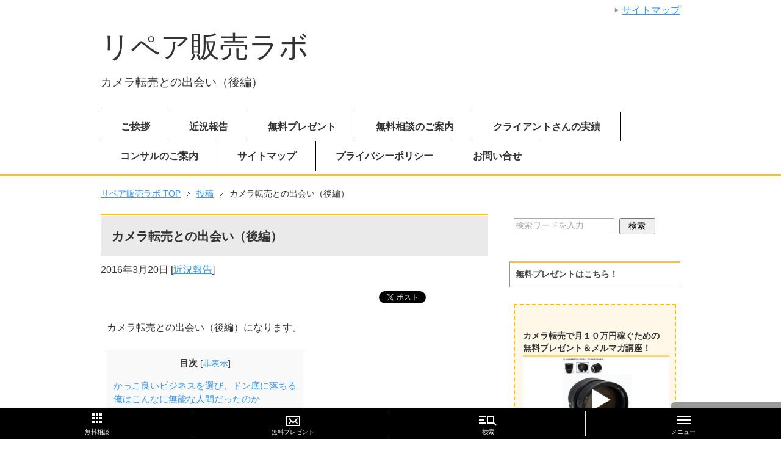

--- FILE ---
content_type: text/html; charset=UTF-8
request_url: https://cameratenbai.jp/mystory-002/
body_size: 18680
content:
<!DOCTYPE html PUBLIC "-//W3C//DTD XHTML 1.0 Transitional//EN" "https://www.w3.org/TR/xhtml1/DTD/xhtml1-transitional.dtd">
<html xmlns="https://www.w3.org/1999/xhtml" dir="ltr" xml:lang="ja" lang="ja" xmlns:fb="https://www.facebook.com/2008/fbml">
<head>
<meta https-equiv="Content-Type" content="text/html; charset=UTF-8" />
<title>カメラ転売との出会い（後編） | リペア販売ラボ</title>
<meta name="viewport" content="width=device-width, initial-scale=1.0" />
<meta name="keywords" content="近況報告" />
<meta name="description" content="カメラ転売との出会い（後編）になります。 目次かっこ良いビジネスを選び、ドン底に落ちる俺はこんなに無能な人間だ・・・" />
<meta https-equiv="Content-Style-Type" content="text/css" />
<meta https-equiv="Content-Script-Type" content="text/javascript" />
<!--[if IE]><meta https-equiv="imagetoolbar" content="no" /><![endif]-->

<link rel="stylesheet" href="https://cameratenbai.jp/wp-content/themes/keni62_wp_corp_1604301448/common.css" type="text/css" media="all" />
<link rel="stylesheet" href="https://cameratenbai.jp/wp-content/themes/keni62_wp_corp_1604301448/layout.css" type="text/css" media="all" />
<link rel="stylesheet" href="https://cameratenbai.jp/wp-content/themes/keni62_wp_corp_1604301448/design.css" type="text/css" media="all" />
<link rel="stylesheet" href="https://cameratenbai.jp/wp-content/themes/keni62_wp_corp_1604301448/mobile.css" type="text/css" media="all" />
<link rel="stylesheet" href="https://cameratenbai.jp/wp-content/themes/keni62_wp_corp_1604301448/mobile_layout.css" type="text/css" media="all" />
<link rel="stylesheet" href="https://cameratenbai.jp/wp-content/themes/keni62_wp_corp_1604301448/advanced.css" type="text/css" media="all" />
<link rel="stylesheet" href="https://cameratenbai.jp/wp-content/themes/keni62_wp_corp_1604301448/print.css" type="text/css" media="print" />

<link rel="shortcut icon" type="image/x-icon" href="https://cameratenbai.jp/wp-content/themes/keni62_wp_corp_1604301448/favicon.ico" />
<link rel="apple-touch-icon" href="https://cameratenbai.jp/wp-content/themes/keni62_wp_corp_1604301448/images/home-icon.png" />
<link rel="alternate" type="application/atom+xml" title="リペア販売ラボ Atom Feed" href="https://cameratenbai.jp/feed/atom/" />
<link rel='dns-prefetch' href='//s0.wp.com' />
<link rel='dns-prefetch' href='//fonts.googleapis.com' />
<link rel='dns-prefetch' href='//s.w.org' />
<link rel="alternate" type="application/rss+xml" title="リペア販売ラボ &raquo; フィード" href="https://cameratenbai.jp/feed/" />
<link rel="alternate" type="application/rss+xml" title="リペア販売ラボ &raquo; コメントフィード" href="https://cameratenbai.jp/comments/feed/" />
		<script type="text/javascript">
			window._wpemojiSettings = {"baseUrl":"https:\/\/s.w.org\/images\/core\/emoji\/11\/72x72\/","ext":".png","svgUrl":"https:\/\/s.w.org\/images\/core\/emoji\/11\/svg\/","svgExt":".svg","source":{"concatemoji":"https:\/\/cameratenbai.jp\/wp-includes\/js\/wp-emoji-release.min.js?ver=5.0.24"}};
			!function(e,a,t){var n,r,o,i=a.createElement("canvas"),p=i.getContext&&i.getContext("2d");function s(e,t){var a=String.fromCharCode;p.clearRect(0,0,i.width,i.height),p.fillText(a.apply(this,e),0,0);e=i.toDataURL();return p.clearRect(0,0,i.width,i.height),p.fillText(a.apply(this,t),0,0),e===i.toDataURL()}function c(e){var t=a.createElement("script");t.src=e,t.defer=t.type="text/javascript",a.getElementsByTagName("head")[0].appendChild(t)}for(o=Array("flag","emoji"),t.supports={everything:!0,everythingExceptFlag:!0},r=0;r<o.length;r++)t.supports[o[r]]=function(e){if(!p||!p.fillText)return!1;switch(p.textBaseline="top",p.font="600 32px Arial",e){case"flag":return s([55356,56826,55356,56819],[55356,56826,8203,55356,56819])?!1:!s([55356,57332,56128,56423,56128,56418,56128,56421,56128,56430,56128,56423,56128,56447],[55356,57332,8203,56128,56423,8203,56128,56418,8203,56128,56421,8203,56128,56430,8203,56128,56423,8203,56128,56447]);case"emoji":return!s([55358,56760,9792,65039],[55358,56760,8203,9792,65039])}return!1}(o[r]),t.supports.everything=t.supports.everything&&t.supports[o[r]],"flag"!==o[r]&&(t.supports.everythingExceptFlag=t.supports.everythingExceptFlag&&t.supports[o[r]]);t.supports.everythingExceptFlag=t.supports.everythingExceptFlag&&!t.supports.flag,t.DOMReady=!1,t.readyCallback=function(){t.DOMReady=!0},t.supports.everything||(n=function(){t.readyCallback()},a.addEventListener?(a.addEventListener("DOMContentLoaded",n,!1),e.addEventListener("load",n,!1)):(e.attachEvent("onload",n),a.attachEvent("onreadystatechange",function(){"complete"===a.readyState&&t.readyCallback()})),(n=t.source||{}).concatemoji?c(n.concatemoji):n.wpemoji&&n.twemoji&&(c(n.twemoji),c(n.wpemoji)))}(window,document,window._wpemojiSettings);
		</script>
		<style type="text/css">
img.wp-smiley,
img.emoji {
	display: inline !important;
	border: none !important;
	box-shadow: none !important;
	height: 1em !important;
	width: 1em !important;
	margin: 0 .07em !important;
	vertical-align: -0.1em !important;
	background: none !important;
	padding: 0 !important;
}
</style>
<link rel='stylesheet' id='wp-block-library-css'  href='https://cameratenbai.jp/wp-includes/css/dist/block-library/style.min.css?ver=5.0.24' type='text/css' media='all' />
<link rel='stylesheet' id='contact-form-7-css'  href='https://cameratenbai.jp/wp-content/plugins/contact-form-7/includes/css/styles.css?ver=5.1.7' type='text/css' media='all' />
<link rel='stylesheet' id='sb-type-std-css'  href='https://cameratenbai.jp/wp-content/plugins/speech-bubble/css/sb-type-std.css?ver=5.0.24' type='text/css' media='all' />
<link rel='stylesheet' id='sb-type-fb-css'  href='https://cameratenbai.jp/wp-content/plugins/speech-bubble/css/sb-type-fb.css?ver=5.0.24' type='text/css' media='all' />
<link rel='stylesheet' id='sb-type-fb-flat-css'  href='https://cameratenbai.jp/wp-content/plugins/speech-bubble/css/sb-type-fb-flat.css?ver=5.0.24' type='text/css' media='all' />
<link rel='stylesheet' id='sb-type-ln-css'  href='https://cameratenbai.jp/wp-content/plugins/speech-bubble/css/sb-type-ln.css?ver=5.0.24' type='text/css' media='all' />
<link rel='stylesheet' id='sb-type-ln-flat-css'  href='https://cameratenbai.jp/wp-content/plugins/speech-bubble/css/sb-type-ln-flat.css?ver=5.0.24' type='text/css' media='all' />
<link rel='stylesheet' id='sb-type-pink-css'  href='https://cameratenbai.jp/wp-content/plugins/speech-bubble/css/sb-type-pink.css?ver=5.0.24' type='text/css' media='all' />
<link rel='stylesheet' id='sb-type-rtail-css'  href='https://cameratenbai.jp/wp-content/plugins/speech-bubble/css/sb-type-rtail.css?ver=5.0.24' type='text/css' media='all' />
<link rel='stylesheet' id='sb-type-drop-css'  href='https://cameratenbai.jp/wp-content/plugins/speech-bubble/css/sb-type-drop.css?ver=5.0.24' type='text/css' media='all' />
<link rel='stylesheet' id='sb-type-think-css'  href='https://cameratenbai.jp/wp-content/plugins/speech-bubble/css/sb-type-think.css?ver=5.0.24' type='text/css' media='all' />
<link rel='stylesheet' id='sb-no-br-css'  href='https://cameratenbai.jp/wp-content/plugins/speech-bubble/css/sb-no-br.css?ver=5.0.24' type='text/css' media='all' />
<link rel='stylesheet' id='toc-screen-css'  href='https://cameratenbai.jp/wp-content/plugins/table-of-contents-plus/screen.min.css?ver=1509' type='text/css' media='all' />
<link rel='stylesheet' id='bonfire-touchy-css-css'  href='https://cameratenbai.jp/wp-content/plugins/touchy-by-bonfire/touchy.css?ver=1' type='text/css' media='all' />
<link rel='stylesheet' id='touchy-fontawesome-css'  href='https://cameratenbai.jp/wp-content/plugins/touchy-by-bonfire/fonts/font-awesome/css/all.min.css?ver=1' type='text/css' media='all' />
<link rel='stylesheet' id='touchy-fonts-css'  href='//fonts.googleapis.com/css?family=Roboto%3A400&#038;ver=1.0.0' type='text/css' media='all' />
<link rel='stylesheet' id='jetpack_css-css'  href='https://cameratenbai.jp/wp-content/plugins/jetpack/css/jetpack.css?ver=5.7.5' type='text/css' media='all' />
<script type='text/javascript' src='https://cameratenbai.jp/wp-includes/js/jquery/jquery.js?ver=1.12.4'></script>
<script type='text/javascript' src='https://cameratenbai.jp/wp-includes/js/jquery/jquery-migrate.min.js?ver=1.4.1'></script>
<link rel='https://api.w.org/' href='https://cameratenbai.jp/wp-json/' />
<link rel="EditURI" type="application/rsd+xml" title="RSD" href="https://cameratenbai.jp/xmlrpc.php?rsd" />
<link rel="wlwmanifest" type="application/wlwmanifest+xml" href="https://cameratenbai.jp/wp-includes/wlwmanifest.xml" /> 
<link rel='prev' title='カメラ転売との出会い（前編）' href='https://cameratenbai.jp/mystory-001/' />
<link rel='next' title='【カメラ転売】ヤフオク仕入れで詐欺に遭わない７つの対策' href='https://cameratenbai.jp/camera-003/' />
<meta name="generator" content="WordPress 5.0.24" />
<link rel="canonical" href="https://cameratenbai.jp/mystory-002/" />
<link rel='shortlink' href='https://wp.me/p7jnHV-7z' />
<link rel="alternate" type="application/json+oembed" href="https://cameratenbai.jp/wp-json/oembed/1.0/embed?url=https%3A%2F%2Fcameratenbai.jp%2Fmystory-002%2F" />
<link rel="alternate" type="text/xml+oembed" href="https://cameratenbai.jp/wp-json/oembed/1.0/embed?url=https%3A%2F%2Fcameratenbai.jp%2Fmystory-002%2F&#038;format=xml" />
		<style>
        /* logo location */
        .touchy-logo-wrapper { background-color:; }
        .touchy-logo-wrapper { background-color:; }
        .touchy-logo a { color:; }
        .touchy-logo a:hover { color:; }
        .touchy-logo-wrapper {
            
                text-align:center;
                    }
        .touchy-logo-wrapper-bg {
            background-image:url('');
            opacity:;
                    }
        .touchy-logo-image img { max-height:px; }

        /* if logo location hidden*/
                .touchy-wrapper { position:fixed; top:0; }
        .touchy-search-wrapper { position:fixed; top:0; }
        .touchy-by-bonfire-wrapper { position:fixed; top:65px; }
                
        /* text labels */
        .touchy-wrapper .touchy-back-button::before {
            content:'';
            color:;
        }
        .touchy-wrapper .touchy-call-button::before {
            content:'無料相談';
            color:#ffffff;
            margin-left:-2px;
        }
        .touchy-wrapper .touchy-email-button::before {
            content:'無料プレゼント';
            color:#ffffff;
        }
        .touchy-wrapper .touchy-search-button::before {
            content:'検索';
            color:#ffffff;
        }
        .touchy-wrapper .touchy-menu-button::before {
            content:'メニュー';
            color:#ffffff;
        }
        
        /* text label hovers (on touch devices only) */
                .touchy-wrapper .touchy-back-button:hover::before,
        .touchy-wrapper .touchy-call-button:hover::before,
        .touchy-wrapper .touchy-email-button:hover::before,
        .touchy-wrapper .touchy-search-button:hover::before,
        .touchy-wrapper .touchy-menu-button:hover::before {
            color:#fff;
        }
        .touchy-wrapper .touchy-back-button:hover::before { color:; }
        .touchy-wrapper .touchy-call-button:hover::before { color:; }
        .touchy-wrapper .touchy-email-button:hover::before { color:; }
        .touchy-wrapper .touchy-search-button:hover::before { color:; }
        .touchy-wrapper .touchy-menu-button:hover::before { color:; }
                /* text label colors for search and menu button active states */
        .touchy-wrapper .touchy-search-button-active::before { color:; }
        .touchy-wrapper .touchy-menu-button-active::before { color:; }
        
        /* button borders */
        .touchy-wrapper .touchy-back-button,
        .touchy-wrapper .touchy-call-button,
        .touchy-wrapper .touchy-email-button,
        .touchy-wrapper .touchy-search-button,
        .touchy-wrapper .touchy-menu-button {
            border-width:0;
        }

                
                
                
                
                
        /* icon positioning if text label entered */
                
                .touchy-call-text-label-offset > div { position:relative; top:-9px; }
        .touchy-call-text-label-offset i { position:relative; top:-5px; }
                
                .touchy-email-text-label-offset > div { margin-top:-9px; }
        .touchy-email-text-label-offset i { position:relative; top:-5px; }
                
                .touchy-search-text-label-offset > div { margin-top:-11px; }
        .touchy-search-text-label-offset i { position:relative; top:-5px; }
                
                .touchy-menu-text-label-offset > div { margin-top:-8px; }
        .touchy-menu-text-label-offset i { position:relative; top:-8px; }
                
        /* custom text label font size */
        .touchy-wrapper .touchy-back-button::before,
        .touchy-wrapper .touchy-call-button::before,
        .touchy-wrapper .touchy-email-button::before,
        .touchy-wrapper .touchy-search-button::before,
        .touchy-wrapper .touchy-menu-button::before {
            font-size:px;
        }
        
		/* BACK button */
		.touchy-wrapper .touchy-back-button { color:; background-color:; }
		/* CALL button */
		.touchy-wrapper .touchy-call-button { color:#ffffff; background-color:#000000; }
		/* EMAIL button */
		.touchy-wrapper .touchy-email-button { color:#ffffff; background-color:#000000; }
		/* SEARCH button */
		.touchy-wrapper .touchy-search-button { color:#ffffff; background-color:#000000; }
        /* when search button active */
        .touchy-search-button-active { color: !important; background-color: !important; }
        .touchy-search-button-active .touchy-default-search-outer {            
            -webkit-box-shadow:0px 0px 0px 2px #fff !important;
            -moz-box-shadow:0px 0px 0px 2px #fff !important;
            box-shadow:0px 0px 0px 2px #fff !important;
        }
        .touchy-search-button-active .touchy-default-search-outer:after,
        .touchy-search-button-active .touchy-default-search-inner,
        .touchy-search-button-active .touchy-default-search-inner:before,
        .touchy-search-button-active .touchy-default-search-inner:after { background-color: !important; }
        /* MENU button */
		.touchy-menu-button { color:#ffffff; background-color:#000000; }
        .touchy-default-menu,
        .touchy-default-menu:before,
        .touchy-default-menu:after { background-color:#ffffff; }
        /* when menu button active */
        .touchy-menu-button-active { color:; background-color:; }
        .touchy-menu-button-active .touchy-default-menu,
        .touchy-menu-button-active .touchy-default-menu:before,
        .touchy-menu-button-active .touchy-default-menu:after { background-color:; }

        /* show top button hovers on non-touch devices only */
                .touchy-back-button:hover,
        .touchy-call-button:hover,
        .touchy-email-button:hover,
        .touchy-search-button:hover,
        .touchy-menu-button:hover {
            color:#fff;
            background-color:#07B1FF;
        }
        .touchy-back-button:hover { color:; background-color:; }
        .touchy-call-button:hover { color:; background-color:; }
        .touchy-email-button:hover { color:; background-color:; }
        .touchy-search-button:hover { color:; background-color:; }
        .touchy-menu-button:hover { color:; background-color:; }

        /* default back button */
        .touchy-back-button:hover .touchy-default-back,
        .touchy-back-button:hover .touchy-default-back:before,
        .touchy-back-button:hover .touchy-default-back:after { background-color:#fff;; }

        /* default call icon hovers */
        .touchy-call-button:hover .touchy-default-call-one,
        .touchy-call-button:hover .touchy-default-call-two,
        .touchy-call-button:hover .touchy-default-call-three,
        .touchy-call-button:hover .touchy-default-call-one:before,
        .touchy-call-button:hover .touchy-default-call-two:before,
        .touchy-call-button:hover .touchy-default-call-three:before,
        .touchy-call-button:hover .touchy-default-call-one:after,
        .touchy-call-button:hover .touchy-default-call-two:after,
        .touchy-call-button:hover .touchy-default-call-three:after { background-color:#fff; }

        /* default email icon hovers */
        .touchy-email-button:hover .touchy-default-email-outer {
            -webkit-box-shadow:0px 0px 0px 2px #fff;
            -moz-box-shadow:0px 0px 0px 2px #fff;
            box-shadow:0px 0px 0px 2px #fff;
        }
        .touchy-email-button:hover .touchy-default-email-outer:before,
        .touchy-email-button:hover .touchy-default-email-outer:after,
        .touchy-email-button:hover .touchy-default-email-outer .touchy-default-email-inner:before,
        .touchy-email-button:hover .touchy-default-email-outer .touchy-default-email-inner:after { background-color:#fff; }
        
        /* default search icon hovers */
        .touchy-search-button:hover .touchy-default-search-outer {
            -webkit-box-shadow:0px 0px 0px 2px #fff;
            -moz-box-shadow:0px 0px 0px 2px #fff;
            box-shadow:0px 0px 0px 2px #fff;
        }
        .touchy-search-button:hover .touchy-default-search-outer:after,
        .touchy-search-button:hover .touchy-default-search-outer .touchy-default-search-inner,
        .touchy-search-button:hover .touchy-default-search-outer .touchy-default-search-inner:before,
        .touchy-search-button:hover .touchy-default-search-outer .touchy-default-search-inner:after { background-color:#fff; }
        
        /* default menu icon hover */
        .touchy-menu-button:hover .touchy-default-menu,
        .touchy-menu-button:hover .touchy-default-menu:before,
        .touchy-menu-button:hover .touchy-default-menu:after { background-color:#fff; }
                
        /* default back button */
        .touchy-default-back,
        .touchy-default-back:before,
        .touchy-default-back:after { background-color:; }
        
        /* default call button */
        .touchy-default-call-one,
        .touchy-default-call-two,
        .touchy-default-call-three,
        .touchy-default-call-one:before,
        .touchy-default-call-two:before,
        .touchy-default-call-three:before,
        .touchy-default-call-one:after,
        .touchy-default-call-two:after,
        .touchy-default-call-three:after { background-color:#ffffff; }
        
        /* default email button */
        .touchy-email-button .touchy-default-email-outer {
            -webkit-box-shadow:0px 0px 0px 2px #ffffff;
            -moz-box-shadow:0px 0px 0px 2px #ffffff;
            box-shadow:0px 0px 0px 2px #ffffff;
        }
        .touchy-email-button .touchy-default-email-outer:before,
        .touchy-email-button .touchy-default-email-outer:after,
        .touchy-email-button .touchy-default-email-outer .touchy-default-email-inner:before,
        .touchy-email-button .touchy-default-email-outer .touchy-default-email-inner:after { background-color:#ffffff; }
        
        /* default search button */
        .touchy-search-button .touchy-default-search-outer {
            -webkit-box-shadow:0px 0px 0px 2px #ffffff;
            -moz-box-shadow:0px 0px 0px 2px #ffffff;
            box-shadow:0px 0px 0px 2px #ffffff;
        }
        .touchy-search-button .touchy-default-search-outer:after,
        .touchy-search-button .touchy-default-search-outer .touchy-default-search-inner,
        .touchy-search-button .touchy-default-search-outer .touchy-default-search-inner:before,
        .touchy-search-button .touchy-default-search-outer .touchy-default-search-inner:after { background-color:#ffffff; }
        
        /* menu bar dividers */
                
		/* menu bar dividers */
		.touchy-back-button:after,
        .touchy-call-button:after,
        .touchy-email-button:after,
        .touchy-search-button:after { background-color:#EBEBEB; }
        
        /* hide button dividers on button hover (on non-touch devices only) */
                .touchy-back-button:hover:after,
        .touchy-call-button:hover:after,
        .touchy-email-button:hover:after,
        .touchy-search-button:hover:after { opacity:0; }
        
        /* search field placeholder color */
        input.touchy-search-field::-webkit-input-placeholder { color: !important; }
        input.touchy-search-field:-moz-placeholder { color: !important; }
        input.touchy-search-field::-moz-placeholder { color: !important; }
        /* search field text color */
        .touchy-search-wrapper input.touchy-search-field { color:; }
        /* search field 'clear field' button color */
        .touchy-clear-search::before,
        .touchy-clear-search::after { background-color: }
        /* search field background color */
        .touchy-search-wrapper input.touchy-search-field { background-color:; }
        /* search button text + background color */
        .touchy-search-wrapper input.touchy-search { color:; background-color:; }

		/* accordion + tooltip background, corner radius, menu end marker */
        .touchy-by-bonfire {
            border-radius:px;
            border-bottom-width:px;
        }
		.touchy-menu-tooltip:before { border-bottom-color:; }
		.touchy-by-bonfire { background:; border-color:; }
        /* if tooltip color overridden */
        .touchy-menu-tooltip:before { border-bottom-color:; }
        
        /* sub-menu background */
        .touchy-by-bonfire ul.sub-menu { background:; }

        /* horizontal menu item divider */
        .touchy-by-bonfire .menu > li,
        .touchy-by-bonfire ul.sub-menu > li:first-child { border-color:; }
        /* horizontal menu item divider (sub-menu) */
        .touchy-by-bonfire ul li ul li:after { background-color:; }

		/* accordion menu separator */
		.touchy-by-bonfire .menu li span { border-left-color:; }
        /* accordion menu separator (sub-menu) */
		.touchy-by-bonfire .sub-menu li span { border-left-color:; }
        
		/* submenu arrow animation */
        
            .touchy-by-bonfire span.touchy-submenu-active span::before {
                -webkit-transform:rotate(-45deg);
                -moz-transform:rotate(-45deg);
                transform:rotate(-45deg);
            }
            .touchy-by-bonfire span.touchy-submenu-active span::after {
                -webkit-transform:rotate(45deg);
                -moz-transform:rotate(45deg);
                transform:rotate(45deg);
            }
                /* accordion menu item */
		.touchy-by-bonfire .menu a {
            font-size:px;
            line-height:px;
            font-family:;
            color:;
        }
        .touchy-by-bonfire ul li.current-menu-item > a,
        .touchy-by-bonfire .sub-menu .current-menu-item > a { color:; }
		.touchy-by-bonfire .menu a:hover,
        .touchy-by-bonfire ul li.current-menu-item a:hover,
        .touchy-by-bonfire .menu a:active { color:; }
        
        /* menu icons */
        .touchy-by-bonfire .menu a i {
            font-size:px;
            color:;
        }
        .touchy-by-bonfire .sub-menu a i {
            font-size:px;
            color:;
        }

		/* menu description */
		.touchy-menu-item-description {
            font-size:px;
            line-height:px;
            margin-top:px;
            font-family:;
            color:;
        }

		/* accordion sub-menu item */
		.touchy-by-bonfire .sub-menu a { color:; }
		.touchy-by-bonfire .sub-menu a:hover, .touchy-by-bonfire .sub-menu a:active { color:; }
		
        /* highlighted menu item */
        .touchy-by-bonfire ul li.marker > a { border-color:; }
        
		/* content overlay color + transparency */
		.touchy-overlay { background-color:; }
        .touchy-overlay-active { opacity:; }
		
		/* menu transparency */
		.touchy-wrapper { opacity:; }
        
        /* hide menubar shadow */
                
        /* widget area background */
        .touchy-widgets-wrapper { background-color:; }
        
        /* absolute positioning */
                
        /* bottom positioning */
                .touchy-logo-wrapper {
            z-index:99992 !important;
                        -moz-box-shadow:0 0 2px 0 rgba(0,0,0,0.14);
            -webkit-box-shadow:0 0 2px 0 rgba(0,0,0,0.14);
            box-shadow:0 0 2px 0 rgba(0,0,0,0.14);
                    }
        .touchy-wrapper {
            position:fixed !important;
            top:auto;
            bottom:0;
        }
        .touchy-by-bonfire-wrapper {
            position:fixed !important;
            top:20px;
            bottom:65px;
        }
        .touchy-search-wrapper {
            position:fixed !important;
            top:auto;
            bottom:0;
        }
        .touchy-search-wrapper-active {
            -webkit-transform:translateY(-51px);
            -moz-transform:translateY(-51px);
            transform:translateY(-51px);
        }
        .touchy-by-bonfire {
            position:absolute;
            top:auto;
            bottom:0;
            border-width:3px 0 0 0;
        }
        .touchy-menu-tooltip:before {
            top:-15px;
            border-bottom:0;
            border-top:6px solid #fff;
            border-top-color:;
        }
        .touchy-by-bonfire {
            -webkit-transform:translateY(10px);
            -moz-transform:translateY(10px);
            transform:translateY(10px);
        }
                
        /* hide logo area background shadow */
                
        /* accordion expand icon */
		.touchy-by-bonfire .touchy-sub-arrow-inner:before,
        .touchy-by-bonfire .touchy-sub-arrow-inner:after { background-color:; }
        /* accordion expand icon (sub-menu) */
        .touchy-by-bonfire .sub-menu li .touchy-sub-arrow-inner:before,
        .touchy-by-bonfire .sub-menu li .touchy-sub-arrow-inner:after { background-color:; }
        
        /* show sub-menu arrow hover colors on non-touch devices only */
                .touchy-by-bonfire .touchy-sub-arrow:hover .touchy-sub-arrow-inner:before,
        .touchy-by-bonfire .touchy-sub-arrow:hover .touchy-sub-arrow-inner:after { background-color:#777; }
        /* accordion expand icon hover */
        .touchy-by-bonfire .touchy-sub-arrow:hover .touchy-sub-arrow-inner:before,
        .touchy-by-bonfire .touchy-sub-arrow:hover .touchy-sub-arrow-inner:after { background-color:; }
        /* accordion expand icon hover (sub-menu) */
        .touchy-by-bonfire .sub-menu li .touchy-sub-arrow:hover .touchy-sub-arrow-inner:before,
        .touchy-by-bonfire .sub-menu li .touchy-sub-arrow:hover .touchy-sub-arrow-inner:after { background-color:; }
                
        /* full menu item menu */
        .touchy-by-bonfire .menu .full-item-arrow-hover > .touchy-sub-arrow .touchy-sub-arrow-inner::before,
        .touchy-by-bonfire .menu .full-item-arrow-hover > .touchy-sub-arrow .touchy-sub-arrow-inner::after,
        .touchy-by-bonfire .menu > li > span.touchy-submenu-active .touchy-sub-arrow-inner::before,
        .touchy-by-bonfire .menu > li > span.touchy-submenu-active .touchy-sub-arrow-inner::after { background-color:; }
        /* full menu item sub-menu */
        .touchy-by-bonfire .sub-menu .full-item-arrow-hover > .touchy-sub-arrow .touchy-sub-arrow-inner::before,
        .touchy-by-bonfire .sub-menu .full-item-arrow-hover > .touchy-sub-arrow .touchy-sub-arrow-inner::after,
        .touchy-by-bonfire .sub-menu > li > span.touchy-submenu-active .touchy-sub-arrow-inner::before,
        .touchy-by-bonfire .sub-menu > li > span.touchy-submenu-active .touchy-sub-arrow-inner::after { background-color:; }
        
        /* if submenu arrow divider is hidden */
                
        /* push down Touchy if WordPress toolbar is active */
                
		/* hide touchy between resolutions */
		@media ( min-width:px) and (max-width:px) {
			.touchy-logo-wrapper,
            .touchy-search-wrapper,
            .touchy-wrapper,
			.touchy-overlay,
			.touchy-by-bonfire { display:none !important; }
		}
		/* hide theme menu */
				</style>
		<!-- END CUSTOM COLORS (WP THEME CUSTOMIZER) -->
	
	
<link rel='dns-prefetch' href='//v0.wordpress.com'/>
<style type='text/css'>img#wpstats{display:none}</style>		<style type="text/css">.recentcomments a{display:inline !important;padding:0 !important;margin:0 !important;}</style>
		<style type="text/css">.broken_link, a.broken_link {
	text-decoration: line-through;
}</style>			<link rel="stylesheet" type="text/css" id="wp-custom-css" href="https://cameratenbai.jp/?custom-css=cfba71ef69" />
		
	
<!-- Global site tag (gtag.js) - Google Analytics -->
<script async src="https://www.googletagmanager.com/gtag/js?id=UA-178285991-1"></script>
<script>
  window.dataLayer = window.dataLayer || [];
  function gtag(){dataLayer.push(arguments);}
  gtag('js', new Date());

  gtag('config', 'UA-178285991-1');
</script>


</head>

<body class="post-template-default single single-post postid-469 single-format-standard col2">

<div id="fb-root"></div>
<div id="container">


<!--▼ヘッダー-->
<div id="header">
<div id="header-in">

<div id="header-title">
<p class="header-logo"><a href="https://cameratenbai.jp">リペア販売ラボ</a></p>


<h1>カメラ転売との出会い（後編）</h1>
</div>

<div id="header-text">
<p></p>
</div>

</div>
</div>
<!--▲ヘッダー-->


<!--▼グローバルナビ-->
<div id="global-nav">
<dl id="global-nav-in">
<dt class="btn-gnav">メニュー</dt>
<dd class="menu-wrap">
<ul id="menu" class="menu">
<li id="menu-item-5208" class="first menu-item menu-item-type-post_type menu-item-object-page menu-item-5208"><a href="https://cameratenbai.jp/profile-light/">ご挨拶</a></li>
<li id="menu-item-8392" class="menu-item menu-item-type-taxonomy menu-item-object-category current-post-ancestor current-menu-parent current-post-parent menu-item-8392"><a href="https://cameratenbai.jp/category/update/">近況報告</a></li>
<li id="menu-item-5395" class="menu-item menu-item-type-post_type menu-item-object-page menu-item-5395"><a href="https://cameratenbai.jp/kouza/">無料プレゼント</a></li>
<li id="menu-item-5479" class="menu-item menu-item-type-post_type menu-item-object-post menu-item-5479"><a href="https://cameratenbai.jp/mail-soudan/">無料相談のご案内</a></li>
<li id="menu-item-2607" class="menu-item menu-item-type-taxonomy menu-item-object-category menu-item-2607"><a href="https://cameratenbai.jp/category/client-voice/">クライアントさんの実績</a></li>
<li id="menu-item-5390" class="menu-item menu-item-type-post_type menu-item-object-post menu-item-5390"><a href="https://cameratenbai.jp/consul/">コンサルのご案内</a></li>
<li id="menu-item-558" class="menu-item menu-item-type-post_type menu-item-object-page menu-item-558"><a href="https://cameratenbai.jp/sitemaps/">サイトマップ</a></li>
<li id="menu-item-5206" class="menu-item menu-item-type-post_type menu-item-object-page menu-item-5206"><a href="https://cameratenbai.jp/privacypolicy/">プライバシーポリシー</a></li>
<li id="menu-item-8310" class="menu-item menu-item-type-post_type menu-item-object-page menu-item-8310"><a href="https://cameratenbai.jp/contact2/">お問い合せ</a></li>
</ul>
</dd>
</dl>
</div>
<!--▲グローバルナビ-->


<!--main-->
<div id="main">
<!--main-in-->
<div id="main-in">

<!--▼パン屑ナビ-->
<div id="breadcrumbs">
<ol>
<li class="first" itemscope="itemscope" itemtype="https://data-vocabulary.org/Breadcrumb"><a href="https://cameratenbai.jp" itemprop="url"><span itemprop="title">リペア販売ラボ TOP</span></a></li>
<li itemscope="itemscope" itemtype="http://data-vocabulary.org/Breadcrumb"><a href="https://cameratenbai.jp/post/" itemprop="url"><span itemprop="title">投稿</span></a></li>
<li><span>カメラ転売との出会い（後編）</li>
</ol>
</div>
<!--▲パン屑ナビ-->

<!--▽メイン＆サブ-->
<div id="main-and-sub">

<!--▽メインコンテンツ-->
<div id="main-contents">



<div class="post">
<h2 class="post-title" itemprop="headline">カメラ転売との出会い（後編）</h2>
<p class="post-meta"><span class="post-data">2016年3月20日</span> [<span class="post-cat"><a href="https://cameratenbai.jp/category/update/" rel="category tag">近況報告</a></span>]</p>
<ul class="sb m20-b">
<li class="sb-tweet"></li>
<li class="sb-hatebu"></li>
<li class="sb-gplus"></li>
<li class="sb-fb-like"></li>
</ul>
<div class="contents clearfix">

	<div class="article">
	<!--本文-->
	<p><span style="font-size: 12pt;">カメラ転売との出会い（後編）になります。</span></p>
<div id="toc_container" class="no_bullets"><p class="toc_title">目次</p><ul class="toc_list"><li><a href="#i">かっこ良いビジネスを選び、ドン底に落ちる</a></li><li><a href="#i-2">俺はこんなに無能な人間だったのか</a></li><li><a href="#i-3">カメラ転売との出会いが運命を変えた</a></li><li><a href="#i-4">３１歳で上場企業の部長を超えてやりました</a></li><li><a href="#i-5">自分の収入は自分で決める時代</a></li></ul></div>
<h3><span id="i"><span style="font-size: 12pt;">かっこ良いビジネスを選び、ドン底に落ちる</span></span></h3>
<p><span style="font-size: 12pt;">それから、会社以外で稼ぐ方法を模索しました。</span><br />
<span style="font-size: 12pt;">株、FX、不動産、アルバイト。</span></p>
<p><span style="font-size: 12pt;">沢山の書籍を読み漁り、実践者に聞き取りしても、<br />
どれもピンと来なかった。</span></p>
<p><span style="font-size: 12pt;">その中で、インターネットビジネスの可能性には魅力を感じました。</span><br />
<span style="font-size: 12pt;">自分がやればやるほど稼げて、<br />
工夫すれば自動化もできると感じたからです。</span></p>
<p><span style="font-size: 12pt;">2014年1月に「カッコイイ」と「在庫が無くて安心だから」という安易な理由で、</span><br />
<span style="font-size: 12pt;">Amazon輸出（米国、カナダ、欧州）無在庫ビジネスを始めました。</span></p>
<p><span style="font-size: 12pt;">しかし、受注した商品の在庫が無くキャンセルしたり、</span><br />
<span style="font-size: 12pt;">輸出先で商品が紛失したり、ツールの価格調整ミスで赤字注文多発など</span><br />
<span style="font-size: 12pt;">想像以上に作業量が多く、貴重な時間と資金をいたずらに使っただけ。</span></p>
<p><span style="font-size: 12pt;">それに加え、本業のストレスものしかかり、ドン底の精神状態へ。</span></p>
<h3><span id="i-2">俺はこんなに無能な人間だったのか</span></h3>
<p><span style="font-size: 12pt;">その後、Amazon国内転売（日本）を実践するも、</span><br />
<span style="font-size: 12pt;">同様に失敗を繰り返し、大量の在庫を抱えて大赤字を作ってしまう。</span></p>
<p><span style="font-size: 12pt;">何がインターネットビジネスだよ。家族や友人との時間を犠牲にして、</span><br />
<span style="font-size: 12pt;">遊ばないで、稼ぐためだけに時間と費用をかけたのに、</span><br />
<span style="font-size: 12pt;">全然稼げないじゃんか。でも、稼いでいる人もいる。俺がダメなだけか。</span></p>
<p><span style="font-size: 12pt;">副業は甘くないという事実と、自分は無能であるということを思い知らされ、</span><br />
<span style="font-size: 12pt;">完全に自信を失いました。やっぱり、会社で奴隷生活をしている方が、</span><br />
<span style="font-size: 12pt;">無難かもしれない。なんて思うことも。</span></p>
<h3><span id="i-3">カメラ転売との出会いが運命を変えた</span></h3>
<p><span style="font-size: 12pt;">そんな中、2015年6月にヤフオクのカメラ転売ビジネスを知り、</span><br />
<span style="font-size: 12pt;">尊敬できる師匠と切磋琢磨できる仲間に出会う。</span><br />
<span style="font-size: 12pt;">最後の賭けだと捉え挑戦することを決めました。</span></p>
<p><span style="font-size: 12pt;">実践すればするほど、他のビジネスと比較し低リスクで最速で稼げる。</span><br />
<span style="font-size: 12pt;">そして、長期的に見ても稼ぎ続けられる分野だと確信しました。</span></p>
<p><span style="font-size: 12pt;">本業の激務をこなすため、平均帰宅時間は22時。</span></p>
<p><span style="font-size: 12pt;">時間が無い中、スキマ時間の有効活用と、</span><br />
<span style="font-size: 12pt;">サラリーマンならではの独自ノウハウを編み出し、</span></p>
<p><span style="font-size: 12pt;">半年後の2015年12月には、</span><br />
<span style="font-size: 12pt;">カメラ転売だけで月収47万円を稼ぐことが出来ました。</span></p>
<h3><span id="i-4">３１歳で上場企業の部長を超えてやりました</span></h3>
<p><span style="font-size: 12pt;">本業の収入34万円と合せれば、合計81万円の月収となり、<br />
課長を飛び越し、いつも偉そうにしている<br />
ムカつくパワハラ部長の月収さえも超えることが出来きました。</span></p>
<p><span style="font-size: 12pt;">その時、自分の心の中で、</span><br />
<span style="font-size: 12pt;">その部長を圧倒的に見下せる優越感を得ることができ、</span><br />
<span style="font-size: 12pt;">これまでに無い勝利を味わうことができました。</span></p>
<p><span style="font-size: 12pt;">また、副業で得た自信と思考力を本業にも活かすことで、</span><br />
<span style="font-size: 12pt;">今では上司に対して堂々と意見を言い放ち、</span><br />
<span style="font-size: 12pt;">本業の方でも、これまで以上に成果を出しています。</span></p>
<p><span style="font-size: 12pt;">勿論、思う存分、有給休暇も取得しています。</span><br />
<span style="font-size: 12pt;">（結果を出しているので上司には何も言わせない）</span></p>
<h3><span id="i-5">自分の収入は自分で決める時代</span></h3>
<p><span style="font-size: 12pt;">本業の安定収入＋カメラ転売のインセンティブ収入を得るというスタイル。</span><br />
<span style="font-size: 12pt;">つまり、「自分の収入は自分で決める」ということ。</span><br />
<span style="font-size: 12pt;">その結果、好きな人と、好きな時に、好きなだけ遊ぶことができる。</span></p>
<p><span style="font-size: 12pt;">今では、家族と海外旅行にお金と時間を贅沢に使ったり、</span><br />
<span style="font-size: 12pt;">お小遣いを気にせず、趣味のサバイバルゲームで</span><br />
<span style="font-size: 12pt;">友人と小学生のようにふざけあっています。</span></p>
<p><span style="font-size: 12pt;">あなたも気づいているように、</span><br />
<span style="font-size: 12pt;">昔のように会社に依存して働く時代はもう終わりました。</span></p>
<p><span style="font-size: 12pt;">今はサラリーマンも、主婦も、学生であっても</span><br />
<span style="font-size: 12pt;">インターネットを活用して個人が稼ぐ時代。</span></p>
<p><span style="font-size: 12pt;">そして、自ら稼ぐ力を装備し、新しい収入の柱を構築することで、</span><br />
<span style="font-size: 12pt;">お金に困らない人生を手に入れることができます。</span></p>
<p><span style="font-size: 12pt;">もちろん、それを実現するためには</span><br />
<span style="font-size: 12pt;">地道な努力や根性も必要です。</span></p>
<p><span style="font-size: 12pt;">簡単に楽して稼ぐことはできません。</span><br />
<span style="font-size: 12pt;">でも、努力し続ける人なら成功できます。</span></p>
<p><span style="font-size: 12pt;">私はあなたがカメラ転売で新しい収入の柱を</span><br />
<span style="font-size: 12pt;">構築する手助けができたら幸いです。</span></p>
<p><span style="font-size: 12pt;">ぜひ、このサイトを活用して</span><br />
<span style="font-size: 12pt;">カメラ転売で副収入を手に入れてください。</span></p>
<p><span style="font-family: メイリオ, Meiryo, 'ヒラギノ角ゴ Pro W3', 'Hiragino Kaku Gothic Pro', 'ＭＳ Ｐゴシック', sans-serif; font-size: 12pt;">以下の音声はポッドキャスト仕様にて </span><br />
<span style="font-family: メイリオ, Meiryo, 'ヒラギノ角ゴ Pro W3', 'Hiragino Kaku Gothic Pro', 'ＭＳ Ｐゴシック', sans-serif; font-size: 12pt;"> ２回に分けて収録しています。</span></p>
<p><span style="font-family: メイリオ, Meiryo, 'ヒラギノ角ゴ Pro W3', 'Hiragino Kaku Gothic Pro', 'ＭＳ Ｐゴシック', sans-serif; font-size: 12pt;">私の<a href="https://itunes.apple.com/jp/podcast/fu-yerajio-ping-fannasarariman/id1089586441?mt=2" target="_blank" rel="noopener">ポッドキャスト番組「副業ラジオ 」</a>も </span><br />
<span style="font-family: メイリオ, Meiryo, 'ヒラギノ角ゴ Pro W3', 'Hiragino Kaku Gothic Pro', 'ＭＳ Ｐゴシック', sans-serif; font-size: 12pt;"> チェックして頂けたら嬉しいです。</span></p>
<p><span style="font-size: 12pt;"><span style="font-family: メイリオ, Meiryo, 'ヒラギノ角ゴ Pro W3', 'Hiragino Kaku Gothic Pro', 'ＭＳ Ｐゴシック', sans-serif;">音声コンテンツですので、<br />
</span><span style="font-family: メイリオ, Meiryo, 'ヒラギノ角ゴ Pro W3', 'Hiragino Kaku Gothic Pro', 'ＭＳ Ｐゴシック', sans-serif;">他作業やネットサーフィンをしながら</span> </span><br />
<span style="font-family: メイリオ, Meiryo, 'ヒラギノ角ゴ Pro W3', 'Hiragino Kaku Gothic Pro', 'ＭＳ Ｐゴシック', sans-serif; font-size: 12pt;"> お聞きいただけます。</span></p>
<div class="sfcdc69740a94ee331" ><p><strong>その証拠に私は「カメラレンズ×リペア×せどり」の組合せによって毎月２００万円ほどの売上（利益７０万円）を副業でも''コンスタント''に稼いでいます。</strong></p>
<p>&nbsp;</p>
<p>直近３ヶ月のヤフオク売上金額</p>
<p><img src="https://cameratenbai.jp/wp-content/uploads/2021/06/2021-06-08_224351.png" alt="" width="600" height="400" /></p>
<p>&nbsp;</p>
<p>私がこれまで培った</p>
<ul>
	<li><strong>累計２０００個以上の売り買いをしたカメラせどりノウハウ</strong></li>
	<li><strong>カメラ修理歴４０年の職人２人から学んだリペアノウハウ</strong></li>
</ul>
<p>を余すことなくメルマガ講座（現時点では無料）で配信しているので、ぜひチェックしてみてください。</p>
<p>&nbsp;</p>
<p><span style="color: #ff0000;"><strong>メルマガ登録いただければ、過去に１３０００円で販売していた「初心者でもできる５ステップ！カメラリペアせどり」の動画講座を無料で受け取れます</strong></span>。</p>
<p>（今は期間限定で無料ですが、今後、予告なく有料化し再販します）</p>
<p>&nbsp;</p>
<p>リペアせどり講座の一部（イメージ）</p>
<p><img class="size-full aligncenter" src="https://videoapi-muybridge.vimeocdn.com/animated-thumbnails/image/55a6175a-0ef0-4c7c-ae79-005ef07424a5.gif?ClientID=vimeo-core-prod&amp;Date=1634611315&amp;Signature=bca3df215fedeb6970d551344f8d564990a08258" width="600" height="400" /></p>
<p>&nbsp;</p>
<p><strong>ここだけの話ですが、私の公式ブログ（誰でも見れる場所）ではお伝えできないものばかりをメルマガでこっそりお伝えしています。</strong></p>
<p>当然、あなたもこのノウハウを実践すれば効果が出ます。</p>
<p>&nbsp;</p>
<p><span style="color: #000000;">実際にこの講座を学んで実践された２８人のメルマガ読者さんからは</span></p>
<ul>
	<li><span style="color: #000000;"><strong>「ライバルがスルーするジャンク品（儲かる商品）を狙うから１０分で仕入れられました！」</strong></span></li>
	<li><span style="color: #000000;"><strong>「リペアして売ったら一撃で２万円の利益を出せるようになれました！」</strong></span></li>
	<li><span style="color: #000000;"><strong>「出品して１週間以内に売れるからキャッシュフローが良くなりました！」</strong></span></li>
</ul>
<p><span style="color: #000000;">といった嬉しい報告を受けています。</span></p>
<p>&nbsp;</p>
<p>彼ら彼女らの収入が上がったことはもちろんですが「どんな人がトシと関わってどう変わったのか？」こちらから確認できます。</p>
<p><a href="https://cameratenbai.jp/category/client-voice/" target="_blank" rel="noopener">→　実践者の成果報告を確認する！</a></p>
<p>&nbsp;</p>
<p>メルマガ登録された方にはもれなく</p>
<ol>
	<li><span style="color: #ff0000;"><strong>カメラ戦略のすべてが分かる「利益を出す秘伝レシピ9リスト」</strong></span></li>
	<li><strong>過去に１３０００円で販売した初心者でもできる５ステップ！カメラリペアせどり講座</strong></li>
	<li><span style="color: #ff0000;"><strong>一生食いっぱぐれない「自分のビジネスで収入を継続させる型」が分かる電子書籍</strong></span></li>
</ol>
<p>の非売品（現時点）をプレゼントします。</p>
<p>&nbsp;</p>
<p>さらにメルマガ講座内にある課題をクリアすることで以下追加プレゼントも用意しています。</p>
<ol>
	<li><span style="color: #ff0000;"><strong>圧倒的に突き抜けるための【ヤフオクリサーチの基本かつ王道】のやり方</strong></span></li>
	<li><strong>８割の人がやっていない自動延長無しの商品を芋づる式に仕入れる方法</strong></li>
	<li><span style="color: #ff0000;"><strong>カメラの中でも初心者に１２０％おすすめの商品ジャンル</strong></span></li>
	<li><span style="color: #000000;"><strong>７割のライバルが見逃す商品を見つけて圧倒的に安く仕入れる方法</strong></span></li>
	<li><span style="color: #ff0000;"><strong>ハードオフで利益率４０％の商品を５分で見つけた方法</strong></span></li>
	<li><span style="color: #000000;"><strong>カメラ修理歴４０年のプロから直接学んだカメラレンズの検品から分解修理までの動画リスト７選</strong></span></li>
</ol>
<p>&nbsp;</p>
<p><strong>どのプレゼントも予告なく有料化する予定なので、無料である今のうちに手に入れてくださいね。</strong></p>
<p>もちろん、これ以外にも不定期で稼げるノウハウやイベントなんかもメルマガで告知していきます！</p>
<p>&nbsp;</p>
<p>それでは、メルマガ講座でお会いできることを楽しみにしています＾＾</p>
<p>&nbsp;</p>
<div class="box6">
<p><strong>''一生モノの技術''を身につけてライバルと競わずに月10万円～稼ぐためのカメラリペアせどり無料講座！</strong></p>
<p><br />
登録は簡単です。</p>
<p>以下フォームに普段お使いのメールアドレスを入力し、確認ボタンを押せば、１秒後にメルマガ講座＆無料プレゼントが届きます。</p>
<form id="UserItemForm" accept-charset="utf-8" action="https://camera-tenbai.jp/p/r/y9Me10ek" enctype="multipart/form-data" method="post"><input name="_method" type="hidden" value="POST" />
<div class="input text  required"><span style="font-size: 10pt;"><strong><label class="form_input_label" for="Usermail"> メールアドレス </label></strong></span> <input id="Usermail" class="form_input_input" name="data[User][mail]" type="text" value="" /></div>
<input id="Userfree1" name="data[User][free1]" type="hidden" value="LP3" />
<div class="submit"> <input type="submit" value="確認する" /></div>
<input id="server_url" type="hidden" value="https://camera-tenbai.jp/" /> <input id="UserRefererFormUrl" name="data[User][referer_form_url]" type="hidden" value="" /> <input id="UserRefererUrl" name="data[User][referer_url]" type="hidden" value="" /><script type="text/javascript">// <![CDATA[
if (document.referrer.length !=0 ){
	if(document.getElementById("UserRefererUrl"))
	{
		document.getElementById("UserRefererUrl").value=document.referrer;
	}
}
if (document.getElementById("UserRefererFormUrl"))
{
	document.getElementById("UserRefererFormUrl").value=location.href;
}
// ]]&gt;</script></form>
<p><br />
<span style="font-size: 9pt;">※メールの登録・解除ともに無料です。 </span><br />
<span style="font-size: 9pt;">※メールが不要だと感じたら届いたメール本文の最下部よりいつでも解除ができます。 </span><br />
<span style="font-size: 9pt;">※メール配信スタンドは、マイスピーという迷惑メールが一切届かない会社のものを使用しています。</span></p>
<span style="font-size: 9pt;">　マイスピー公式サイト https://myasp.jp/</span><br />
<span style="font-size: 9pt;">　ご入力頂いたあなたの大切な個人情報は、SSL技術でデータを暗号化されるので、 　</span><br />
<span style="font-size: 9pt;">　第三者に情報を盗み取られる心配は一切ありません。 </span></div>
<p>&nbsp;</p>
<p style="text-align: left;"> </p></div><style type="text/css">
@media screen and (min-width: 1201px) {
.sfcdc69740a94ee331 {
display: block;
}
}
@media screen and (min-width: 993px) and (max-width: 1200px) {
.sfcdc69740a94ee331 {
display: block;
}
}
@media screen and (min-width: 769px) and (max-width: 992px) {
.sfcdc69740a94ee331 {
display: block;
}
}
@media screen and (min-width: 768px) and (max-width: 768px) {
.sfcdc69740a94ee331 {
display: block;
}
}
@media screen and (max-width: 767px) {
.sfcdc69740a94ee331 {
display: block;
}
}
</style>
	<!--/本文-->
	</div>
	<!--/article-->

	
	
</div>

<ul class="sb m20-b">
<li class="sb-tweet"></li>
<li class="sb-hatebu"></li>
<li class="sb-gplus"></li>
<li class="sb-fb-like"></li>
</ul>
</div>
<!--/post-->

<!--comme
nt-->
<div class="contents">

<!-- You can start editing here. -->


			<!-- If comments are closed. -->
		<p class="nocomments">コメントは受け付けていません。</p>

	
</div>
<!--/comment-->




</div>
<!--△メインコンテンツ-->


<!--▽サブコンテンツ-->
	<div id="sub-contents" class="sub-column">
	<div class="sub-contents-btn">サブコンテンツ</div>
	<div id="sub-contents-in">
</div>
</div>
<!--△サブコンテンツ-->


</div>
<!--△メイン＆サブ-->


<!--▼サイドバー-->
	<div id="sidebar" class="sub-column">
	<div class="sidebar-btn">サイドバー</div>
	<div id="sidebar-in">
<div id="search-2" class="contents widget-conts widget_search"><form role="search" method="get" id="searchform" action="https://cameratenbai.jp/">
	<dl class="search-box">
		<dt><input type="text" class="search" value="" name="s" id="s" /></dt>
		<dd><input type="submit" id="searchsubmit" value="検索" /></dd>
	</dl>
</form></div><div id="text-5" class="contents widget-conts widget_text"><h3>無料プレゼントはこちら！</h3>			<div class="textwidget"><div class="box6">
<p><strong>カメラ転売で月１０万円稼ぐための無料プレゼント＆メルマガ講座！</strong></p>
<p></p>
<p><img src="https://cameratenbai.jp/wp-content/uploads/2019/09/2019-09-14_132746.jpg" alt="" width="240" height="140" data-mce-src="https://cameratenbai.jp/wp-content/uploads/2019/09/2019-09-14_132746.jpg"></p>
<p></p>
<p>普段使いのメールアドレスを入力し、確認ボタンを押せば、１秒後に無料プレゼントが届きます。</p>
<p></p>
<form id="UserItemForm" accept-charset="utf-8" action="https://camera-tenbai.jp/p/r/y9Me10ek" enctype="multipart/form-data" method="post">
<p><input name="_method" type="hidden" value="POST"></p>
<div class="input text required"><span style="font-size: 10pt;" data-mce-style="font-size: 10pt;"><strong><label class="form_input_label" for="Usermail"> メールアドレス </label></strong></span> <input id="Usermail" class="form_input_input" name="data[User][mail]" type="text" value=""></div>
<p><input id="Userfree1" name="data[User][free1]" type="hidden" value="LP5"></p>
<div class="submit">&nbsp;<input type="submit" value="確認する"></div>
<p><input id="server_url" type="hidden" value="https://camera-tenbai.jp/"> <input id="UserRefererFormUrl" name="data[User][referer_form_url]" type="hidden" value=""> <input id="UserRefererUrl" name="data[User][referer_url]" type="hidden" value=""><img src="[data-uri]" data-wp-preserve="%3Cscript%20type%3D%22text%2Fjavascript%22%3E%2F%2F%20%3C!%5BCDATA%5B%20if%20(document.referrer.length%20!%3D0%20)%7B%20if(document.getElementById(%22UserRefererUrl%22))%20%7B%20document.getElementById(%22UserRefererUrl%22).value%3Ddocument.referrer%3B%20%7D%20%7D%20if%20(document.getElementById(%22UserRefererFormUrl%22))%20%7B%20document.getElementById(%22UserRefererFormUrl%22).value%3Dlocation.href%3B%20%7D%20%2F%2F%20%5D%5D%3E%3C%2Fscript%3E" data-mce-resize="false" data-mce-placeholder="1" class="mce-object" width="20" height="20" alt="<script>&#8221; title=&#8221;<script>"></p>
</form>
<p></p>
</div>
<p></p>
<p style="text-align: left;" data-mce-style="text-align: left;"></p>
</div>
		</div><div id="text-4" class="contents widget-conts widget_text"><h3>当サイトについて</h3>			<div class="textwidget"><p>&nbsp;</p>
<p><img class="aligncenter" src="https://cameratenbai.jp/wp-content/uploads/2018/07/2018-07-13_065956.png" alt="" width="270" height="231" /></p>
<p>&nbsp;</p>
<p style="text-align: center;">当サイトはサラリーマンや主婦の方が副業で稼ぐために必要な情報を提供し実践してもらうことを目的としています。</p>
<p>&nbsp;</p>
<p style="text-align: center;">副業を始めたけど上手くいかない時に「なるほど！こうすれば稼げるのか！」という気付きが得られる場所にしていきます。</p>
</div>
		</div><div id="text-2" class="contents widget-conts widget_text"><h3>運営者：トシ</h3>			<div class="textwidget"><p><img class="aligncenter" src="https://cameratenbai.jp/wp-content/uploads/2020/02/2020-02-16_123125-3.jpg" alt="" width="270" height="244" /></p>
<p>&nbsp;</p>
<p style="text-align: center;"><span style="font-size: 10pt;">はじめまして！当サイトを運営しているトシです＾＾</span></p>
<p>&nbsp;</p>
<p style="text-align: center;"><span style="font-size: 10pt;">私はサラリーマンをしながらカメラ転売と情報発信をしています！</span></p>
<p style="text-align: center;"> </p>
<p style="text-align: center;"><span style="font-size: 10pt;">モットーは【副業で頑張っている人を助ける】です。</span></p>
<p style="text-align: center;"> </p>
<p style="text-align: center;"><span style="font-size: 10pt;"><a href="https://cameratenbai.jp/kouza/" target="_blank" rel="noopener">メルマガ</a>ではカメラ転売で稼ぐための無料講座も開いていますので、よかったらチェックしてくださいね。</span></p>
<p>&nbsp;</p>
<p style="text-align: center;"><span style="font-size: 10pt;">カメラ転売に関するご質問やご相談があればメルマガに返信する形かお問合せフォームよりお気軽にご連絡ください＾＾</span></p>
<p>&nbsp;</p>
<p>&nbsp;</p>
<p style="text-align: center;"><span style="font-size: 10pt;">Youtubeでも有益な情報を公開しています！</span></p>
<p style="text-align: center;"><span style="font-size: 10pt;">↓気軽に見てみてください↓</span></p>
<p>&nbsp;</p>
<p style="text-align: center;"><script src="https://apis.google.com/js/platform.js"></script></p>
<p>&nbsp;</p>
<div class="g-ytsubscribe" style="text-align: center;" data-channelid="UCwqTF2MPYmYCV9ksdReTTBg" data-layout="full" data-count="default"> </div>
<p>&nbsp;</p>
<p style="text-align: center;"><strong><span style="color: #d90d0d; font-size: 15pt;">【感謝】チャンネル登録者700名突破！</span></strong></p>
<p>&nbsp;</p>
<p>&nbsp;</p>
<p style="text-align: center;"><span style="font-size: 12pt;"><strong>【苦悩と挫折の時代】</strong></span></p>
<p>&nbsp;</p>
<p style="text-align: center;"><span style="font-size: 10pt;">2007年4月：一部上場の某メーカーに就職</span></p>
<p style="text-align: center;"><span style="font-size: 10pt;">2008年9月：リーマンショックで会社の事業が傾く（無償残業が増える）</span></p>
<p style="text-align: center;"><span style="font-size: 10pt;">2013年3月：結婚（収入面で悩む）</span></p>
<p style="text-align: center;"><span style="font-size: 10pt;">2014年1月：ebay輸出1ヶ月目で永久追放</span></p>
<p style="text-align: center;"><span style="font-size: 10pt;">2014年9月：Amazon無在庫輸出で30万品の価格設定ミスで350万円の赤字通告</span></p>
<p style="text-align: center;"><span style="font-size: 10pt;">2014年12月：有在庫に切替えるも返品ラッシュで足の踏み場ゼロへ</span></p>
<p style="text-align: center;"><span style="font-size: 10pt;">2015年3月：Amazon国内転売は競争が激しくて稼げない</span></p>
<p style="text-align: center;"><span style="font-size: 10pt;">2015年6月：カメラ転売で赤字2万円</span></p>
<p style="text-align: center;"><span style="font-size: 10pt;">2015年7月：カメラ転売で赤字4万円</span></p>
<p>&nbsp;</p>
<p>&nbsp;</p>
<p style="text-align: center;"><span style="font-size: 12pt;"><strong>【実績】</strong></span></p>
<p>&nbsp;</p>
<p style="text-align: center;"><span style="font-size: 10pt;">2015年8月：カメラ転売で月収0.05万円達成</span></p>
<p style="text-align: center;"><span style="font-size: 10pt;">2015年9月：カメラ転売で月収5万円達成</span></p>
<p style="text-align: center;"><span style="font-size: 10pt;">2015年10月：カメラ転売で月収12万円達成</span></p>
<p style="text-align: center;"><span style="font-size: 10pt;">2015年11月：カメラ転売で月収33万円達成</span></p>
<p style="text-align: center;"><span style="font-size: 10pt;">2015年12月：カメラ転売で月収47万円達成</span></p>
<p style="text-align: center;"><span style="font-size: 10pt;">2016年2月：カメラ転売の自動化で月収21万円達成</span></p>
<p style="text-align: center;"><span style="font-size: 10pt;">2016年6月：カメラ転売の自動化で月収65万円達成</span></p>
<p style="text-align: center;"><span style="font-size: 10pt;">2019年  6月：カメラ修理サービス（自ら集客&amp;修理）で月収10万円を達成</span></p>
<p style="text-align: center;"><span style="font-size: 10pt;">現在：カメラリペア販売、ebay輸出、カメラ修理サービスなど合わせて月収70~120万円をコンスタントに獲得</span></p>
<p>&nbsp;</p>
<p>&nbsp;</p>
<p style="text-align: center;"><span style="font-size: 12pt;"><strong>【新しく取り組んでいること】</strong></span></p>
<p>&nbsp;</p>
<p style="text-align: center;"><span style="font-size: 10pt;">・ebayに依存しない輸出</span></p>
<p style="text-align: center;"><span style="font-size: 10pt;">・海外の仕入れ&販売ルート開拓</span></p>
<p style="text-align: center;"><span style="font-size: 10pt;">・複数ルートのカメラ買取</span></p>
<p>&nbsp;</p>
<p style="text-align: center;"><span style="font-size: 12pt;"><strong>【クライアントさんの実績】</strong></span></p>
<p>&nbsp;</p>
<p style="text-align: center;"><span style="font-size: 10pt; color: #d90d0d;">月収100万円～：　3名</span></p>
<p style="text-align: center;"><span style="font-size: 10pt; color: #d90d0d;">月収50万円～：　6名</span></p>
<p style="text-align: center;"><span style="font-size: 10pt; color: #d90d0d;">月収30万円～：　9名</span></p>
<p style="text-align: center;"><span style="font-size: 10pt; color: #d90d0d;">月収20万円～：　12名</span></p>
<p style="text-align: center;"><span style="font-size: 10pt; color: #d90d0d;">月収10万円：　21名</span></p>
<p style="text-align: center;"><span style="font-size: 10pt; color: #d90d0d;">月収5万円：　34名</span></p>
<p style="text-align: center;"><span style="font-size: 10pt; color: #d90d0d;">月収1万円：　多数</span></p>
<p>&nbsp;</p>
<p style="text-align: center;"><span style="font-size: 10pt;">・Akikoさん（40才）：3人の息子さん（9才、7才、5才）を育てながらebay×リペアで法人化</span></p>
<p style="text-align: center;"><span style="font-size: 10pt;">・Satoさん（36才）：サラリーマンをしながらebay×リペアで月収100万円</span></p>
<p style="text-align: center;"><span style="font-size: 10pt;">・Hさん（42才）：国内カメラ物販で月収65万円を達成し独立</span></p>
<p style="text-align: center;"><span style="font-size: 10pt;">・Tさん（55才）：本業が忙しい中で外注化に成功し月収22万円</span></p>
<p style="text-align: center;"><span style="font-size: 10pt;">・Sさん（24才）：資金がほとんど無くても少額商品を扱って月収10万円</span></p>
<p style="text-align: center;"><span style="font-size: 10pt;">・Oさん（72才）：パソコンに慣れない中でも行動し月収5万円</span></p>
<p>&nbsp;</p>
</div>
		</div><div id="categories-2" class="contents widget-conts widget_categories"><h3>カテゴリー</h3>		<ul>
	<li class="cat-item cat-item-38"><a href="https://cameratenbai.jp/category/catawiki/" >catawiki</a>
</li>
	<li class="cat-item cat-item-33"><a href="https://cameratenbai.jp/category/ebay/" >ebay</a>
</li>
	<li class="cat-item cat-item-15"><a href="https://cameratenbai.jp/category/cameratenbai/" >カメラ転売</a>
</li>
	<li class="cat-item cat-item-34"><a href="https://cameratenbai.jp/category/tool/" >ツール</a>
</li>
	<li class="cat-item cat-item-31"><a href="https://cameratenbai.jp/category/blog/" >ブログ</a>
</li>
	<li class="cat-item cat-item-19"><a href="https://cameratenbai.jp/category/mind/" >マインド</a>
</li>
	<li class="cat-item cat-item-32"><a href="https://cameratenbai.jp/category/yahuoku/" >ヤフオク</a>
</li>
	<li class="cat-item cat-item-37"><a href="https://cameratenbai.jp/category/%e3%83%aa%e3%83%9a%e3%82%a2/" >リペア</a>
</li>
	<li class="cat-item cat-item-24"><a href="https://cameratenbai.jp/category/client-voice/" >成果報告</a>
</li>
	<li class="cat-item cat-item-30"><a href="https://cameratenbai.jp/category/news/" >時事ネタ</a>
</li>
	<li class="cat-item cat-item-29"><a href="https://cameratenbai.jp/category/update/" >近況報告</a>
</li>
		</ul>
</div></div>
</div>
<!--▲サイドバー-->




</div>
<!--/main-in-->

</div>
<!--/main-->


<!--▼フッター-->
<div id="footer">
<div id="footer-in">


<!--アドレスエリア-->
<div class="area01">
<h3></h3>
<div class="access">
<div class="area01-freebox">
</div>
</div>
</div>
<!--/アドレスエリア-->


<!--フッターメニュー-->
<div class="area02">
<h3>メニュー</h3>
<div class="footer-menu">
<div class="menu-%e5%9f%ba%e6%9c%ac-container"><ul id="menu-%e5%9f%ba%e6%9c%ac-1" class="menu"><li class="menu-item menu-item-type-post_type menu-item-object-page menu-item-5208"><a href="https://cameratenbai.jp/profile-light/">ご挨拶</a></li>
<li class="menu-item menu-item-type-taxonomy menu-item-object-category current-post-ancestor current-menu-parent current-post-parent menu-item-8392"><a href="https://cameratenbai.jp/category/update/">近況報告</a></li>
<li class="menu-item menu-item-type-post_type menu-item-object-page menu-item-5395"><a href="https://cameratenbai.jp/kouza/">無料プレゼント</a></li>
<li class="menu-item menu-item-type-post_type menu-item-object-post menu-item-5479"><a href="https://cameratenbai.jp/mail-soudan/">無料相談のご案内</a></li>
<li class="menu-item menu-item-type-taxonomy menu-item-object-category menu-item-2607"><a href="https://cameratenbai.jp/category/client-voice/">クライアントさんの実績</a></li>
<li class="menu-item menu-item-type-post_type menu-item-object-post menu-item-5390"><a href="https://cameratenbai.jp/consul/">コンサルのご案内</a></li>
<li class="menu-item menu-item-type-post_type menu-item-object-page menu-item-558"><a href="https://cameratenbai.jp/sitemaps/">サイトマップ</a></li>
<li class="menu-item menu-item-type-post_type menu-item-object-page menu-item-5206"><a href="https://cameratenbai.jp/privacypolicy/">プライバシーポリシー</a></li>
<li class="menu-item menu-item-type-post_type menu-item-object-page menu-item-8310"><a href="https://cameratenbai.jp/contact2/">お問い合せ</a></li>
</ul></div><div class="menu-%e3%82%b5%e3%82%a4%e3%83%89%e3%83%a1%e3%83%8b%e3%83%a5%e3%83%bc-container"><ul id="menu-%e3%82%b5%e3%82%a4%e3%83%89%e3%83%a1%e3%83%8b%e3%83%a5%e3%83%bc" class="menu"><li id="menu-item-418" class="menu-item menu-item-type-custom menu-item-object-custom menu-item-418"><a href="https://cameratenbai.jp/lp/recommend2/">お金を生み出すツール</a></li>
<li id="menu-item-1331" class="menu-item menu-item-type-custom menu-item-object-custom menu-item-1331"><a href="https://cameratenbai.jp/lp/benrisite/">便利サイト一覧</a></li>
<li id="menu-item-466" class="menu-item menu-item-type-custom menu-item-object-custom menu-item-466"><a href="https://itunes.apple.com/jp/podcast/fu-yerajio-ping-fannasarariman/id1089586441?mt=2">Podcast</a></li>
<li id="menu-item-2272" class="menu-item menu-item-type-post_type menu-item-object-page menu-item-2272"><a href="https://cameratenbai.jp/privacypolicy/">プライバシーポリシー</a></li>
</ul></div></div>
</div>
<!--/フッターメニュー-->


</div>

</div>
<!--▲フッター-->


<!--▼トップメニュー-->
<div id="top">
<div id="top-in">

<ul id="top-menu">
<li><a href="https://cameratenbai.jp/sitemaps/">サイトマップ</a></li>
</ul>

</div>
</div>
<!--▲トップメニュー-->


<!--コピーライト-->
<div class="copyright">
<p><small>Copyright (C) 2026 リペア販売ラボ <span>All Rights Reserved.</span></small></p>
</div>
<!--/コピーライト-->


</div>
<!--▼ページの先頭へ戻る-->
<p class="page-top"><a href="#container">このページの先頭へ</a></p>
<!--▲ページの先頭へ戻る-->



        <!-- BEGIN LOGO AREA -->
                <!-- END LOGO AREA -->

		<!-- BEGIN MENU BAR -->
		<div class="touchy-wrapper">

            <!-- BEGIN BACK BUTTON -->
                            
                                                                    
            			<!-- END BACK BUTTON -->
			
			<!-- BEGIN CALL BUTTON -->
            
                                        <a target="_blank" href="https://cameratenbai.jp/mail-soudan/" class="touchy-call-button">
        <span class="touchy-call-text-label-offset">
                            <div class="touchy-default-call-one"></div><div class="touchy-default-call-two"></div><div class="touchy-default-call-three"></div>
                    </span>
    </a>
                                
            			<!-- END CALL BUTTON -->
			
			<!-- BEGIN EMAIL BUTTON -->
            
                                        <a target="_blank" href="https://cameratenbai.jp/kouza/" class="touchy-email-button">
        <span class="touchy-email-text-label-offset">
                            <div class="touchy-default-email-outer">
                    <div class="touchy-default-email-inner"></div>
                </div>
                    </span>
    </a>
                                
            			<!-- END EMAIL BUTTON -->
            
            <!-- BEGIN SEARCH BUTTON -->
            
                                        <a href="" class="touchy-search-button touchy-toggle-search">
        <span class="touchy-search-text-label-offset">
                            <div class="touchy-default-search-outer">
                    <div class="touchy-default-search-inner"></div>
                </div>
                    </span>
    </a>
                                
            			<!-- END SEARCH BUTTON -->

			<!-- BEGIN MENU BUTTON -->
                            <div href="" class="touchy-menu-button touchy-toggle-menu">
    <div class="touchy-menu-tooltip"></div>
    <span class="touchy-menu-text-label-offset">
                    <div class="touchy-default-menu"></div>
            </span>
</div>
            			<!-- END MENU BUTTON -->

		</div>
		<!-- END MENU BAR -->
		
		<!-- BEGIN ACCORDION MENU -->
        <div class="touchy-by-bonfire-wrapper">
            <div class="touchy-overlay"><div class="touchy-overlay-inner"></div></div>
            <div class="touchy-by-bonfire smooth-scroll">
                <!-- BEGIN WIDGETS -->
                	
                <!-- END WIDGETS -->
                                <div class="menu-%e5%9f%ba%e6%9c%ac-container"><ul id="menu-%e5%9f%ba%e6%9c%ac-2" class="menu"><li id="menu-item-5208" class="menu-item menu-item-type-post_type menu-item-object-page"><a href="https://cameratenbai.jp/profile-light/">ご挨拶<div class="touchy-menu-item-description"></div></a></li>
<li id="menu-item-8392" class="menu-item menu-item-type-taxonomy menu-item-object-category current-post-ancestor current-menu-parent current-post-parent"><a href="https://cameratenbai.jp/category/update/">近況報告<div class="touchy-menu-item-description"></div></a></li>
<li id="menu-item-5395" class="menu-item menu-item-type-post_type menu-item-object-page"><a href="https://cameratenbai.jp/kouza/">無料プレゼント<div class="touchy-menu-item-description"></div></a></li>
<li id="menu-item-5479" class="menu-item menu-item-type-post_type menu-item-object-post"><a href="https://cameratenbai.jp/mail-soudan/">無料相談のご案内<div class="touchy-menu-item-description"></div></a></li>
<li id="menu-item-2607" class="menu-item menu-item-type-taxonomy menu-item-object-category"><a href="https://cameratenbai.jp/category/client-voice/">クライアントさんの実績<div class="touchy-menu-item-description"></div></a></li>
<li id="menu-item-5390" class="menu-item menu-item-type-post_type menu-item-object-post"><a href="https://cameratenbai.jp/consul/">コンサルのご案内<div class="touchy-menu-item-description"></div></a></li>
<li id="menu-item-558" class="menu-item menu-item-type-post_type menu-item-object-page"><a href="https://cameratenbai.jp/sitemaps/">サイトマップ<div class="touchy-menu-item-description"></div></a></li>
<li id="menu-item-5206" class="menu-item menu-item-type-post_type menu-item-object-page"><a href="https://cameratenbai.jp/privacypolicy/">プライバシーポリシー<div class="touchy-menu-item-description"></div></a></li>
<li id="menu-item-8310" class="menu-item menu-item-type-post_type menu-item-object-page"><a href="https://cameratenbai.jp/contact2/">お問い合せ<div class="touchy-menu-item-description"></div></a></li>
</ul></div>                <!-- BEGIN WIDGETS -->
                	
                <!-- END WIDGETS -->
            </div>
        </div>
		<!-- END ACCORDION MENU -->
        
        <!-- BEGIN SEARCH FIELD -->
                <div class="touchy-search-wrapper">
            <form method="get" id="searchform" action="https://cameratenbai.jp/">
                <input type="text" name="s" class="touchy-search-field" placeholder="Enter search term...">
                <div class="touchy-clear-search-wrapper">
                <div class="touchy-clear-search"></div>                                            <input type="submit" name="submit" class="touchy-search" value="Search" />
                                    </div>
            </form>
        </div>
                <!-- END SEARCH FIELD -->
        
        <!-- BEGIN MENUBAR STICKY (if logo location not hidden) -->
                <!-- END MENUBAR STICKY (if logo location not hidden) -->
        
        <!-- BEGIN FADE OUT LOGO ON SCROLL -->
        <script>
        jQuery(window).scroll(function(){
            jQuery(".touchy-logo, .touchy-logo-image").css("opacity", 1 - jQuery(window).scrollTop() / 50);
        });
        </script>
        <!-- END FADE OUT LOGO ON SCROLL -->
        
        <!-- BEGIN MENUBAR SHADOW SIZE INCREASE ON SCROLL (unless absolute or bottom positioning selected) -->
                <!-- END MENUBAR SHADOW SIZE INCREASE ON SCROLL (unless absolute or bottom positioning selected) -->
        
        <!-- BEGIN RETINA IMAGE SUPPORT (for logo image only) -->
                <!-- END RETINA LOGO IMAGE SUPPORT (for logo image only) -->

	    
                    <style>
            /* add padding to ensure that whatever content may be at the top of the site doesn't get hidden behind the menu */
                        html { padding-bottom:50px; }
            </style>
                
        
        <style>
        /* hide touchy between resolutions */
		@media ( min-width:px) and (max-width:px) {
            html {
                            margin-top:0 !important;
                        }
            							/* add padding to ensure that whatever content may be at the top of the site doesn't get hidden behind the menu */
				html { padding-bottom:0px !important; }
					}
        </style>
    
    <script type='text/javascript'>
/* <![CDATA[ */
var wpcf7 = {"apiSettings":{"root":"https:\/\/cameratenbai.jp\/wp-json\/contact-form-7\/v1","namespace":"contact-form-7\/v1"}};
/* ]]> */
</script>
<script type='text/javascript' src='https://cameratenbai.jp/wp-content/plugins/contact-form-7/includes/js/scripts.js?ver=5.1.7'></script>
<script type='text/javascript' src='https://s0.wp.com/wp-content/js/devicepx-jetpack.js?ver=202604'></script>
<script type='text/javascript'>
/* <![CDATA[ */
var tocplus = {"visibility_show":"\u8868\u793a","visibility_hide":"\u975e\u8868\u793a","width":"Auto"};
/* ]]> */
</script>
<script type='text/javascript' src='https://cameratenbai.jp/wp-content/plugins/table-of-contents-plus/front.min.js?ver=1509'></script>
<script type='text/javascript' src='https://cameratenbai.jp/wp-content/plugins/touchy-by-bonfire/touchy.js?ver=1'></script>
<script type='text/javascript' src='https://cameratenbai.jp/wp-content/themes/keni62_wp_corp_1604301448/js/utility.js?ver=5.0.24'></script>
<script type='text/javascript' src='https://cameratenbai.jp/wp-content/themes/keni62_wp_corp_1604301448/js/socialButton.js?ver=5.0.24'></script>
<script type='text/javascript' src='https://cameratenbai.jp/wp-includes/js/wp-embed.min.js?ver=5.0.24'></script>
<script type='text/javascript' src='https://stats.wp.com/e-202604.js' async defer></script>
<script type='text/javascript'>
	_stq = window._stq || [];
	_stq.push([ 'view', {v:'ext',j:'1:5.7.5',blog:'108053719',post:'469',tz:'9',srv:'cameratenbai.jp'} ]);
	_stq.push([ 'clickTrackerInit', '108053719', '469' ]);
</script>


</body>
</html>

--- FILE ---
content_type: text/html; charset=utf-8
request_url: https://accounts.google.com/o/oauth2/postmessageRelay?parent=https%3A%2F%2Fcameratenbai.jp&jsh=m%3B%2F_%2Fscs%2Fabc-static%2F_%2Fjs%2Fk%3Dgapi.lb.en.2kN9-TZiXrM.O%2Fd%3D1%2Frs%3DAHpOoo_B4hu0FeWRuWHfxnZ3V0WubwN7Qw%2Fm%3D__features__
body_size: 159
content:
<!DOCTYPE html><html><head><title></title><meta http-equiv="content-type" content="text/html; charset=utf-8"><meta http-equiv="X-UA-Compatible" content="IE=edge"><meta name="viewport" content="width=device-width, initial-scale=1, minimum-scale=1, maximum-scale=1, user-scalable=0"><script src='https://ssl.gstatic.com/accounts/o/2580342461-postmessagerelay.js' nonce="wDs1ptTDuZN5CrlgPTas8A"></script></head><body><script type="text/javascript" src="https://apis.google.com/js/rpc:shindig_random.js?onload=init" nonce="wDs1ptTDuZN5CrlgPTas8A"></script></body></html>